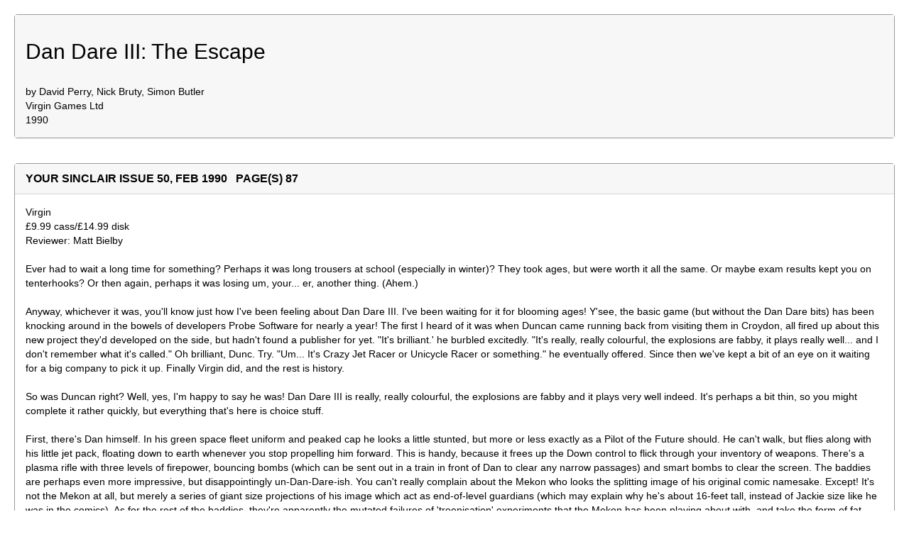

--- FILE ---
content_type: text/html
request_url: https://games.speccy.cz/zxsr/zxsr.php?mag=2&id=1241
body_size: 2952
content:
<!DOCTYPE html>
<html>
<head>
<meta charset="utf-8">
<meta http-equiv="X-UA-Compatible" content="IE=edge">
<meta name="viewport" content="width=device-width, initial-scale=1.0, maximum-scale=1.0, minimum-scale=1.0, user-scalable=no">
<title>ZX Spectrum Reviews</title>
<link href="../css/bootstrap/css/bootstrap.min.css" rel="stylesheet" type="text/css">
<link href="../css/bootstrap-select.min.css" rel="stylesheet" type="text/css">
<link href="../css/zxsr.css" rel="stylesheet" type="text/css">
<link rel="shortcut icon" href="../images/icon.ico">
</head>
<body>

<div class="panel panel-primary p_white"><div class="panel-body" style="background-color: #f7f7f7;"><div class="panel-default"><h2>Dan Dare III: The Escape</h2><br>by David Perry, Nick Bruty, Simon Butler<br>Virgin Games Ltd<br>1990<br></div></div></div><div class="panel panel-primary p_white"><div class="panel-heading  p_white">Your Sinclair Issue 50, Feb 1990 &nbsp; page(s) 87</div><div class="panel-body"><div class="panel-default"><p>Virgin<br />
£9.99 cass/£14.99 disk<br />
Reviewer: Matt Bielby<br />
<br />
Ever had to wait a long time for something? Perhaps it was long trousers at school (especially in winter)? They took ages, but were worth it all the same. Or maybe exam results kept you on tenterhooks? Or then again, perhaps it was losing um, your... er, another thing. (Ahem.)<br />
<br />
Anyway, whichever it was, you'll know just how I've been feeling about Dan Dare III. I've been waiting for it for blooming ages! Y'see, the basic game (but without the Dan Dare bits) has been knocking around in the bowels of developers Probe Software for nearly a year! The first I heard of it was when Duncan came running back from visiting them in Croydon, all fired up about this new project they'd developed on the side, but hadn't found a publisher for yet. "It's brilliant.' he burbled excitedly. "It's really, really colourful, the explosions are fabby, it plays really well... and I don't remember what it's called." Oh brilliant, Dunc. Try. "Um... It's Crazy Jet Racer or Unicycle Racer or something." he eventually offered. Since then we've kept a bit of an eye on it waiting for a big company to pick it up. Finally Virgin did, and the rest is history.<br />
<br />
So was Duncan right? Well, yes, I'm happy to say he was! Dan Dare III is really, really colourful, the explosions are fabby and it plays very well indeed. It's perhaps a bit thin, so you might complete it rather quickly, but everything that's here is choice stuff.<br />
<br />
First, there's Dan himself. In his green space fleet uniform and peaked cap he looks a little stunted, but more or less exactly as a Pilot of the Future should. He can't walk, but flies along with his little jet pack, floating down to earth whenever you stop propelling him forward. This is handy, because it frees up the Down control to flick through your inventory of weapons. There's a plasma rifle with three levels of firepower, bouncing bombs (which can be sent out in a train in front of Dan to clear any narrow passages) and smart bombs to clear the screen. The baddies are perhaps even more impressive, but disappointingly un-Dan-Dare-ish. You can't really complain about the Mekon who looks the splitting image of his original comic namesake. Except! It's not the Mekon at all, but merely a series of giant size projections of his image which act as end-of-level guardians (which may explain why he's about 16-feet tall, instead of Jackie size like he was in the comics). As for the rest of the baddies, they're apparently the mutated failures of 'treenisation' experiments that the Mekon has been playing about with, and take the form of fat, floating fish, purple pod things and various other bug-eyed monsters. All very colourful and tricky to kill!<br />
<br />
The game itself is your standard 'fly about a bit, explore the tunnels, collect fuel, open doors and collect keys to operate the teleport to the next level'shoot-'em-up. In between levels (or on the way to the shop where you can restock your arsenal) you have to go through that old chestnut the 'time tunnel', whizzing through space trying to stay inside a series of boxes. Tricky stuff! So here's the weird bit and it's obviously a remnant from the Crazy Jet Racer days - Dan seems to have gained a tail or, um, 'thingie' between his legs!! Blimey! it must have started life as a unicycle or something, but why they haven't removed it now I don't know.<br />
<br />
So, what's the verdict? Well, it's funny, but our reaction is more or less the same as it was to Tintin On The Moon last month. I mean both feature classic comic characters, both were done by Probe, both have running-about-collecting-things gameplay, both have into-the-screen scrolling flight bits between levels, and both are corkendously colourful! Blimey! Kissing cousins, or what? But the similarities don't end there! They're both just too small, and don't take too much trying to complete. It's a real shame because the size stops it really being Megagame material.<br />
<br />
Still, it's pretty darn spanky! it might well be the prettiest, most colourful game ever seen on the Spectrum (if not it's pretty damn close) and although that play area may be a bit tiny it's still an excellent game.</p><hr>
Notice: Array to string conversion in /_speccy_data/games/zxsr/zxsr.php on line 19
<b>Blurb</b>: Array<br><br><b>Life Expectancy</b>: 73%<br><b>Instant Appeal</b>: 94%<br><b>Graphics</b>: 96%<br><b>Addictiveness</b>: 85%<br><b>Overall</b>: 89%<br><br><b>Summary</b>: So close to a Megagame, but not quite close enough, Dan Dare III has gorgeous graphics and great gameplay but there's not all that much there. Shame.<br><br><i>Transcript by Chris Bourne</i><br></div></div></div><br><p>All information in this page is provided by <a href="http://www.zxspectrumreviews.co.uk/" target="_blank">ZXSR <span class="glyphicon glyphicon-new-window"></span></a> instead of ZXDB</p><br><br>
</body>
</html>

--- FILE ---
content_type: text/css
request_url: https://games.speccy.cz/css/zxsr.css
body_size: 695
content:
/*!
 * Start Bootstrap - SB Admin 2 v3.3.7+1 (http://startbootstrap.com/template-overviews/sb-admin-2)
 * Copyright 2013-2016 Start Bootstrap
 * Licensed under MIT (https://github.com/BlackrockDigital/startbootstrap/blob/gh-pages/LICENSE)
 */
body {
	background-color: #fff;
	font-family: 'Raleway', sans-serif;
	color: #000;
	overflow-x: hidden;
  margin: 20px;
}



.panel-primary {
	border-color: #666;
	border: none;
}
.panel-primary > .panel-heading {
	color: #fff;
	background-color: #666;
	border-color: #666;
	text-transform: uppercase;
	font-weight: bold;
	font-size: 16px;
}
.panel {
	border: 1px solid #111116;
	border-radius: 4px;
	/*-webkit-box-shadow: -1px 1px 3px 1px rgba(0, 0, 0, 0.3), 0 0 40px rgba(255, 255, 255, 0.4) inset;
	-moz-box-shadow: -1px 1px 3px 1px rgba(0, 0, 0, 0.3), 0 0 40px rgba(255, 255, 255, 0.4) inset;
	box-shadow: -1px 1px 3px rgba(0, 0, 0, 0.3), 0 0 40px rgba(255, 255, 255, 0.4) inset;*/
	background-color: #fff;
	color: #000;
	margin-bottom: 35px;
}
.panel-heading {
	border-top-left-radius: 0px;
	border-top-right-radius: 0px;
}
.panel-primary > .p_blue {
	background-color: #3f94ce;
	border-color: #3f94ce;
}
.panel-primary > .p_red {
	background-color: #eb6558;
	border-color: #eb6558;
}
.panel-primary > .p_magenta {
	background-color: #a971c1;
	border-color: #a971c1;
}
.panel-primary > .p_green {
	background-color: #067133;
	border-color: #067133;
}
.panel-primary > .p_cyan {
	background-color: #5abdbc;
	border-color: #5abdbc;
}
.panel-primary > .p_yellow {
	background-color: #f3cc31;
	border-color: #f3cc31;
}
.p_blue {
	background-color: #3f94ce;
	border-color: #3f94ce;
}
.p_red {
	background-color: #eb6558;
	border-color: #eb6558;
}
.p_magenta {
	background-color: #a971c1;
	border-color: #a971c1;
}
.p_green {
	background-color: #067133;
	border-color: #067133;
}
.p_cyan {
	background-color: #5abdbc;
	border-color: #5abdbc;
}
.p_yellow {
	background-color: #c3ac01;
	border-color: #c3ac01;
}
.panel-primary > .p_white {
	background-color: #f7f7f7;
	color:#000;
	border-color: #d4d4d4;
}
.p_white {
	background-color: #ffffff;
	color:#000;
	border-color: #9c9c9c;
}
blockquote {
     font-size: inherit;
}
